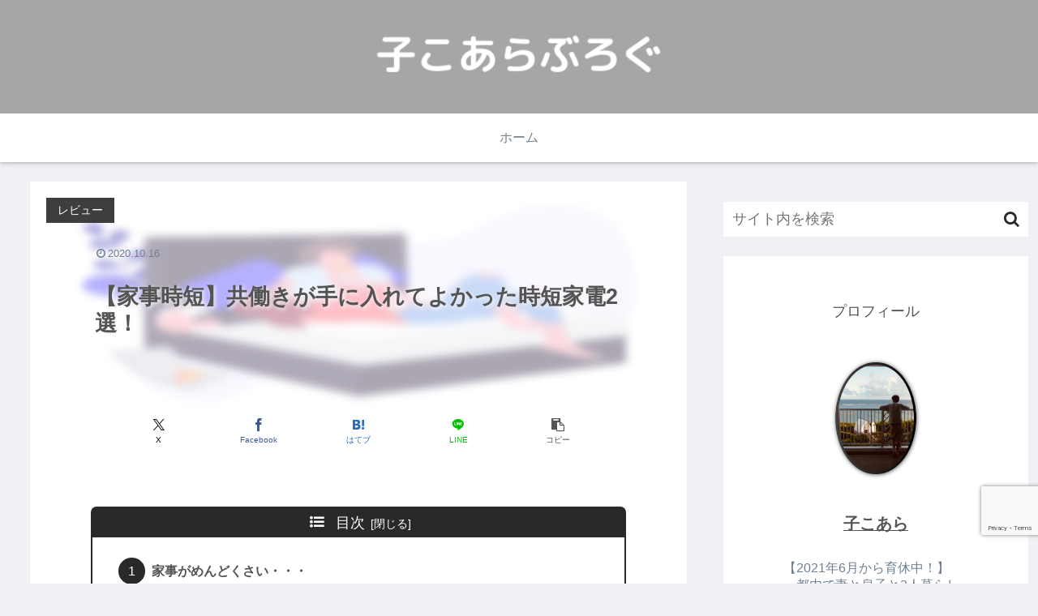

--- FILE ---
content_type: text/html; charset=utf-8
request_url: https://www.google.com/recaptcha/api2/anchor?ar=1&k=6LdmO9AZAAAAAFXEQddjJlBbp4utuubG0bDMqoLk&co=aHR0cHM6Ly9rby1rb2FyYS5jb206NDQz&hl=en&v=N67nZn4AqZkNcbeMu4prBgzg&size=invisible&anchor-ms=120000&execute-ms=30000&cb=bve350gru8h6
body_size: 48926
content:
<!DOCTYPE HTML><html dir="ltr" lang="en"><head><meta http-equiv="Content-Type" content="text/html; charset=UTF-8">
<meta http-equiv="X-UA-Compatible" content="IE=edge">
<title>reCAPTCHA</title>
<style type="text/css">
/* cyrillic-ext */
@font-face {
  font-family: 'Roboto';
  font-style: normal;
  font-weight: 400;
  font-stretch: 100%;
  src: url(//fonts.gstatic.com/s/roboto/v48/KFO7CnqEu92Fr1ME7kSn66aGLdTylUAMa3GUBHMdazTgWw.woff2) format('woff2');
  unicode-range: U+0460-052F, U+1C80-1C8A, U+20B4, U+2DE0-2DFF, U+A640-A69F, U+FE2E-FE2F;
}
/* cyrillic */
@font-face {
  font-family: 'Roboto';
  font-style: normal;
  font-weight: 400;
  font-stretch: 100%;
  src: url(//fonts.gstatic.com/s/roboto/v48/KFO7CnqEu92Fr1ME7kSn66aGLdTylUAMa3iUBHMdazTgWw.woff2) format('woff2');
  unicode-range: U+0301, U+0400-045F, U+0490-0491, U+04B0-04B1, U+2116;
}
/* greek-ext */
@font-face {
  font-family: 'Roboto';
  font-style: normal;
  font-weight: 400;
  font-stretch: 100%;
  src: url(//fonts.gstatic.com/s/roboto/v48/KFO7CnqEu92Fr1ME7kSn66aGLdTylUAMa3CUBHMdazTgWw.woff2) format('woff2');
  unicode-range: U+1F00-1FFF;
}
/* greek */
@font-face {
  font-family: 'Roboto';
  font-style: normal;
  font-weight: 400;
  font-stretch: 100%;
  src: url(//fonts.gstatic.com/s/roboto/v48/KFO7CnqEu92Fr1ME7kSn66aGLdTylUAMa3-UBHMdazTgWw.woff2) format('woff2');
  unicode-range: U+0370-0377, U+037A-037F, U+0384-038A, U+038C, U+038E-03A1, U+03A3-03FF;
}
/* math */
@font-face {
  font-family: 'Roboto';
  font-style: normal;
  font-weight: 400;
  font-stretch: 100%;
  src: url(//fonts.gstatic.com/s/roboto/v48/KFO7CnqEu92Fr1ME7kSn66aGLdTylUAMawCUBHMdazTgWw.woff2) format('woff2');
  unicode-range: U+0302-0303, U+0305, U+0307-0308, U+0310, U+0312, U+0315, U+031A, U+0326-0327, U+032C, U+032F-0330, U+0332-0333, U+0338, U+033A, U+0346, U+034D, U+0391-03A1, U+03A3-03A9, U+03B1-03C9, U+03D1, U+03D5-03D6, U+03F0-03F1, U+03F4-03F5, U+2016-2017, U+2034-2038, U+203C, U+2040, U+2043, U+2047, U+2050, U+2057, U+205F, U+2070-2071, U+2074-208E, U+2090-209C, U+20D0-20DC, U+20E1, U+20E5-20EF, U+2100-2112, U+2114-2115, U+2117-2121, U+2123-214F, U+2190, U+2192, U+2194-21AE, U+21B0-21E5, U+21F1-21F2, U+21F4-2211, U+2213-2214, U+2216-22FF, U+2308-230B, U+2310, U+2319, U+231C-2321, U+2336-237A, U+237C, U+2395, U+239B-23B7, U+23D0, U+23DC-23E1, U+2474-2475, U+25AF, U+25B3, U+25B7, U+25BD, U+25C1, U+25CA, U+25CC, U+25FB, U+266D-266F, U+27C0-27FF, U+2900-2AFF, U+2B0E-2B11, U+2B30-2B4C, U+2BFE, U+3030, U+FF5B, U+FF5D, U+1D400-1D7FF, U+1EE00-1EEFF;
}
/* symbols */
@font-face {
  font-family: 'Roboto';
  font-style: normal;
  font-weight: 400;
  font-stretch: 100%;
  src: url(//fonts.gstatic.com/s/roboto/v48/KFO7CnqEu92Fr1ME7kSn66aGLdTylUAMaxKUBHMdazTgWw.woff2) format('woff2');
  unicode-range: U+0001-000C, U+000E-001F, U+007F-009F, U+20DD-20E0, U+20E2-20E4, U+2150-218F, U+2190, U+2192, U+2194-2199, U+21AF, U+21E6-21F0, U+21F3, U+2218-2219, U+2299, U+22C4-22C6, U+2300-243F, U+2440-244A, U+2460-24FF, U+25A0-27BF, U+2800-28FF, U+2921-2922, U+2981, U+29BF, U+29EB, U+2B00-2BFF, U+4DC0-4DFF, U+FFF9-FFFB, U+10140-1018E, U+10190-1019C, U+101A0, U+101D0-101FD, U+102E0-102FB, U+10E60-10E7E, U+1D2C0-1D2D3, U+1D2E0-1D37F, U+1F000-1F0FF, U+1F100-1F1AD, U+1F1E6-1F1FF, U+1F30D-1F30F, U+1F315, U+1F31C, U+1F31E, U+1F320-1F32C, U+1F336, U+1F378, U+1F37D, U+1F382, U+1F393-1F39F, U+1F3A7-1F3A8, U+1F3AC-1F3AF, U+1F3C2, U+1F3C4-1F3C6, U+1F3CA-1F3CE, U+1F3D4-1F3E0, U+1F3ED, U+1F3F1-1F3F3, U+1F3F5-1F3F7, U+1F408, U+1F415, U+1F41F, U+1F426, U+1F43F, U+1F441-1F442, U+1F444, U+1F446-1F449, U+1F44C-1F44E, U+1F453, U+1F46A, U+1F47D, U+1F4A3, U+1F4B0, U+1F4B3, U+1F4B9, U+1F4BB, U+1F4BF, U+1F4C8-1F4CB, U+1F4D6, U+1F4DA, U+1F4DF, U+1F4E3-1F4E6, U+1F4EA-1F4ED, U+1F4F7, U+1F4F9-1F4FB, U+1F4FD-1F4FE, U+1F503, U+1F507-1F50B, U+1F50D, U+1F512-1F513, U+1F53E-1F54A, U+1F54F-1F5FA, U+1F610, U+1F650-1F67F, U+1F687, U+1F68D, U+1F691, U+1F694, U+1F698, U+1F6AD, U+1F6B2, U+1F6B9-1F6BA, U+1F6BC, U+1F6C6-1F6CF, U+1F6D3-1F6D7, U+1F6E0-1F6EA, U+1F6F0-1F6F3, U+1F6F7-1F6FC, U+1F700-1F7FF, U+1F800-1F80B, U+1F810-1F847, U+1F850-1F859, U+1F860-1F887, U+1F890-1F8AD, U+1F8B0-1F8BB, U+1F8C0-1F8C1, U+1F900-1F90B, U+1F93B, U+1F946, U+1F984, U+1F996, U+1F9E9, U+1FA00-1FA6F, U+1FA70-1FA7C, U+1FA80-1FA89, U+1FA8F-1FAC6, U+1FACE-1FADC, U+1FADF-1FAE9, U+1FAF0-1FAF8, U+1FB00-1FBFF;
}
/* vietnamese */
@font-face {
  font-family: 'Roboto';
  font-style: normal;
  font-weight: 400;
  font-stretch: 100%;
  src: url(//fonts.gstatic.com/s/roboto/v48/KFO7CnqEu92Fr1ME7kSn66aGLdTylUAMa3OUBHMdazTgWw.woff2) format('woff2');
  unicode-range: U+0102-0103, U+0110-0111, U+0128-0129, U+0168-0169, U+01A0-01A1, U+01AF-01B0, U+0300-0301, U+0303-0304, U+0308-0309, U+0323, U+0329, U+1EA0-1EF9, U+20AB;
}
/* latin-ext */
@font-face {
  font-family: 'Roboto';
  font-style: normal;
  font-weight: 400;
  font-stretch: 100%;
  src: url(//fonts.gstatic.com/s/roboto/v48/KFO7CnqEu92Fr1ME7kSn66aGLdTylUAMa3KUBHMdazTgWw.woff2) format('woff2');
  unicode-range: U+0100-02BA, U+02BD-02C5, U+02C7-02CC, U+02CE-02D7, U+02DD-02FF, U+0304, U+0308, U+0329, U+1D00-1DBF, U+1E00-1E9F, U+1EF2-1EFF, U+2020, U+20A0-20AB, U+20AD-20C0, U+2113, U+2C60-2C7F, U+A720-A7FF;
}
/* latin */
@font-face {
  font-family: 'Roboto';
  font-style: normal;
  font-weight: 400;
  font-stretch: 100%;
  src: url(//fonts.gstatic.com/s/roboto/v48/KFO7CnqEu92Fr1ME7kSn66aGLdTylUAMa3yUBHMdazQ.woff2) format('woff2');
  unicode-range: U+0000-00FF, U+0131, U+0152-0153, U+02BB-02BC, U+02C6, U+02DA, U+02DC, U+0304, U+0308, U+0329, U+2000-206F, U+20AC, U+2122, U+2191, U+2193, U+2212, U+2215, U+FEFF, U+FFFD;
}
/* cyrillic-ext */
@font-face {
  font-family: 'Roboto';
  font-style: normal;
  font-weight: 500;
  font-stretch: 100%;
  src: url(//fonts.gstatic.com/s/roboto/v48/KFO7CnqEu92Fr1ME7kSn66aGLdTylUAMa3GUBHMdazTgWw.woff2) format('woff2');
  unicode-range: U+0460-052F, U+1C80-1C8A, U+20B4, U+2DE0-2DFF, U+A640-A69F, U+FE2E-FE2F;
}
/* cyrillic */
@font-face {
  font-family: 'Roboto';
  font-style: normal;
  font-weight: 500;
  font-stretch: 100%;
  src: url(//fonts.gstatic.com/s/roboto/v48/KFO7CnqEu92Fr1ME7kSn66aGLdTylUAMa3iUBHMdazTgWw.woff2) format('woff2');
  unicode-range: U+0301, U+0400-045F, U+0490-0491, U+04B0-04B1, U+2116;
}
/* greek-ext */
@font-face {
  font-family: 'Roboto';
  font-style: normal;
  font-weight: 500;
  font-stretch: 100%;
  src: url(//fonts.gstatic.com/s/roboto/v48/KFO7CnqEu92Fr1ME7kSn66aGLdTylUAMa3CUBHMdazTgWw.woff2) format('woff2');
  unicode-range: U+1F00-1FFF;
}
/* greek */
@font-face {
  font-family: 'Roboto';
  font-style: normal;
  font-weight: 500;
  font-stretch: 100%;
  src: url(//fonts.gstatic.com/s/roboto/v48/KFO7CnqEu92Fr1ME7kSn66aGLdTylUAMa3-UBHMdazTgWw.woff2) format('woff2');
  unicode-range: U+0370-0377, U+037A-037F, U+0384-038A, U+038C, U+038E-03A1, U+03A3-03FF;
}
/* math */
@font-face {
  font-family: 'Roboto';
  font-style: normal;
  font-weight: 500;
  font-stretch: 100%;
  src: url(//fonts.gstatic.com/s/roboto/v48/KFO7CnqEu92Fr1ME7kSn66aGLdTylUAMawCUBHMdazTgWw.woff2) format('woff2');
  unicode-range: U+0302-0303, U+0305, U+0307-0308, U+0310, U+0312, U+0315, U+031A, U+0326-0327, U+032C, U+032F-0330, U+0332-0333, U+0338, U+033A, U+0346, U+034D, U+0391-03A1, U+03A3-03A9, U+03B1-03C9, U+03D1, U+03D5-03D6, U+03F0-03F1, U+03F4-03F5, U+2016-2017, U+2034-2038, U+203C, U+2040, U+2043, U+2047, U+2050, U+2057, U+205F, U+2070-2071, U+2074-208E, U+2090-209C, U+20D0-20DC, U+20E1, U+20E5-20EF, U+2100-2112, U+2114-2115, U+2117-2121, U+2123-214F, U+2190, U+2192, U+2194-21AE, U+21B0-21E5, U+21F1-21F2, U+21F4-2211, U+2213-2214, U+2216-22FF, U+2308-230B, U+2310, U+2319, U+231C-2321, U+2336-237A, U+237C, U+2395, U+239B-23B7, U+23D0, U+23DC-23E1, U+2474-2475, U+25AF, U+25B3, U+25B7, U+25BD, U+25C1, U+25CA, U+25CC, U+25FB, U+266D-266F, U+27C0-27FF, U+2900-2AFF, U+2B0E-2B11, U+2B30-2B4C, U+2BFE, U+3030, U+FF5B, U+FF5D, U+1D400-1D7FF, U+1EE00-1EEFF;
}
/* symbols */
@font-face {
  font-family: 'Roboto';
  font-style: normal;
  font-weight: 500;
  font-stretch: 100%;
  src: url(//fonts.gstatic.com/s/roboto/v48/KFO7CnqEu92Fr1ME7kSn66aGLdTylUAMaxKUBHMdazTgWw.woff2) format('woff2');
  unicode-range: U+0001-000C, U+000E-001F, U+007F-009F, U+20DD-20E0, U+20E2-20E4, U+2150-218F, U+2190, U+2192, U+2194-2199, U+21AF, U+21E6-21F0, U+21F3, U+2218-2219, U+2299, U+22C4-22C6, U+2300-243F, U+2440-244A, U+2460-24FF, U+25A0-27BF, U+2800-28FF, U+2921-2922, U+2981, U+29BF, U+29EB, U+2B00-2BFF, U+4DC0-4DFF, U+FFF9-FFFB, U+10140-1018E, U+10190-1019C, U+101A0, U+101D0-101FD, U+102E0-102FB, U+10E60-10E7E, U+1D2C0-1D2D3, U+1D2E0-1D37F, U+1F000-1F0FF, U+1F100-1F1AD, U+1F1E6-1F1FF, U+1F30D-1F30F, U+1F315, U+1F31C, U+1F31E, U+1F320-1F32C, U+1F336, U+1F378, U+1F37D, U+1F382, U+1F393-1F39F, U+1F3A7-1F3A8, U+1F3AC-1F3AF, U+1F3C2, U+1F3C4-1F3C6, U+1F3CA-1F3CE, U+1F3D4-1F3E0, U+1F3ED, U+1F3F1-1F3F3, U+1F3F5-1F3F7, U+1F408, U+1F415, U+1F41F, U+1F426, U+1F43F, U+1F441-1F442, U+1F444, U+1F446-1F449, U+1F44C-1F44E, U+1F453, U+1F46A, U+1F47D, U+1F4A3, U+1F4B0, U+1F4B3, U+1F4B9, U+1F4BB, U+1F4BF, U+1F4C8-1F4CB, U+1F4D6, U+1F4DA, U+1F4DF, U+1F4E3-1F4E6, U+1F4EA-1F4ED, U+1F4F7, U+1F4F9-1F4FB, U+1F4FD-1F4FE, U+1F503, U+1F507-1F50B, U+1F50D, U+1F512-1F513, U+1F53E-1F54A, U+1F54F-1F5FA, U+1F610, U+1F650-1F67F, U+1F687, U+1F68D, U+1F691, U+1F694, U+1F698, U+1F6AD, U+1F6B2, U+1F6B9-1F6BA, U+1F6BC, U+1F6C6-1F6CF, U+1F6D3-1F6D7, U+1F6E0-1F6EA, U+1F6F0-1F6F3, U+1F6F7-1F6FC, U+1F700-1F7FF, U+1F800-1F80B, U+1F810-1F847, U+1F850-1F859, U+1F860-1F887, U+1F890-1F8AD, U+1F8B0-1F8BB, U+1F8C0-1F8C1, U+1F900-1F90B, U+1F93B, U+1F946, U+1F984, U+1F996, U+1F9E9, U+1FA00-1FA6F, U+1FA70-1FA7C, U+1FA80-1FA89, U+1FA8F-1FAC6, U+1FACE-1FADC, U+1FADF-1FAE9, U+1FAF0-1FAF8, U+1FB00-1FBFF;
}
/* vietnamese */
@font-face {
  font-family: 'Roboto';
  font-style: normal;
  font-weight: 500;
  font-stretch: 100%;
  src: url(//fonts.gstatic.com/s/roboto/v48/KFO7CnqEu92Fr1ME7kSn66aGLdTylUAMa3OUBHMdazTgWw.woff2) format('woff2');
  unicode-range: U+0102-0103, U+0110-0111, U+0128-0129, U+0168-0169, U+01A0-01A1, U+01AF-01B0, U+0300-0301, U+0303-0304, U+0308-0309, U+0323, U+0329, U+1EA0-1EF9, U+20AB;
}
/* latin-ext */
@font-face {
  font-family: 'Roboto';
  font-style: normal;
  font-weight: 500;
  font-stretch: 100%;
  src: url(//fonts.gstatic.com/s/roboto/v48/KFO7CnqEu92Fr1ME7kSn66aGLdTylUAMa3KUBHMdazTgWw.woff2) format('woff2');
  unicode-range: U+0100-02BA, U+02BD-02C5, U+02C7-02CC, U+02CE-02D7, U+02DD-02FF, U+0304, U+0308, U+0329, U+1D00-1DBF, U+1E00-1E9F, U+1EF2-1EFF, U+2020, U+20A0-20AB, U+20AD-20C0, U+2113, U+2C60-2C7F, U+A720-A7FF;
}
/* latin */
@font-face {
  font-family: 'Roboto';
  font-style: normal;
  font-weight: 500;
  font-stretch: 100%;
  src: url(//fonts.gstatic.com/s/roboto/v48/KFO7CnqEu92Fr1ME7kSn66aGLdTylUAMa3yUBHMdazQ.woff2) format('woff2');
  unicode-range: U+0000-00FF, U+0131, U+0152-0153, U+02BB-02BC, U+02C6, U+02DA, U+02DC, U+0304, U+0308, U+0329, U+2000-206F, U+20AC, U+2122, U+2191, U+2193, U+2212, U+2215, U+FEFF, U+FFFD;
}
/* cyrillic-ext */
@font-face {
  font-family: 'Roboto';
  font-style: normal;
  font-weight: 900;
  font-stretch: 100%;
  src: url(//fonts.gstatic.com/s/roboto/v48/KFO7CnqEu92Fr1ME7kSn66aGLdTylUAMa3GUBHMdazTgWw.woff2) format('woff2');
  unicode-range: U+0460-052F, U+1C80-1C8A, U+20B4, U+2DE0-2DFF, U+A640-A69F, U+FE2E-FE2F;
}
/* cyrillic */
@font-face {
  font-family: 'Roboto';
  font-style: normal;
  font-weight: 900;
  font-stretch: 100%;
  src: url(//fonts.gstatic.com/s/roboto/v48/KFO7CnqEu92Fr1ME7kSn66aGLdTylUAMa3iUBHMdazTgWw.woff2) format('woff2');
  unicode-range: U+0301, U+0400-045F, U+0490-0491, U+04B0-04B1, U+2116;
}
/* greek-ext */
@font-face {
  font-family: 'Roboto';
  font-style: normal;
  font-weight: 900;
  font-stretch: 100%;
  src: url(//fonts.gstatic.com/s/roboto/v48/KFO7CnqEu92Fr1ME7kSn66aGLdTylUAMa3CUBHMdazTgWw.woff2) format('woff2');
  unicode-range: U+1F00-1FFF;
}
/* greek */
@font-face {
  font-family: 'Roboto';
  font-style: normal;
  font-weight: 900;
  font-stretch: 100%;
  src: url(//fonts.gstatic.com/s/roboto/v48/KFO7CnqEu92Fr1ME7kSn66aGLdTylUAMa3-UBHMdazTgWw.woff2) format('woff2');
  unicode-range: U+0370-0377, U+037A-037F, U+0384-038A, U+038C, U+038E-03A1, U+03A3-03FF;
}
/* math */
@font-face {
  font-family: 'Roboto';
  font-style: normal;
  font-weight: 900;
  font-stretch: 100%;
  src: url(//fonts.gstatic.com/s/roboto/v48/KFO7CnqEu92Fr1ME7kSn66aGLdTylUAMawCUBHMdazTgWw.woff2) format('woff2');
  unicode-range: U+0302-0303, U+0305, U+0307-0308, U+0310, U+0312, U+0315, U+031A, U+0326-0327, U+032C, U+032F-0330, U+0332-0333, U+0338, U+033A, U+0346, U+034D, U+0391-03A1, U+03A3-03A9, U+03B1-03C9, U+03D1, U+03D5-03D6, U+03F0-03F1, U+03F4-03F5, U+2016-2017, U+2034-2038, U+203C, U+2040, U+2043, U+2047, U+2050, U+2057, U+205F, U+2070-2071, U+2074-208E, U+2090-209C, U+20D0-20DC, U+20E1, U+20E5-20EF, U+2100-2112, U+2114-2115, U+2117-2121, U+2123-214F, U+2190, U+2192, U+2194-21AE, U+21B0-21E5, U+21F1-21F2, U+21F4-2211, U+2213-2214, U+2216-22FF, U+2308-230B, U+2310, U+2319, U+231C-2321, U+2336-237A, U+237C, U+2395, U+239B-23B7, U+23D0, U+23DC-23E1, U+2474-2475, U+25AF, U+25B3, U+25B7, U+25BD, U+25C1, U+25CA, U+25CC, U+25FB, U+266D-266F, U+27C0-27FF, U+2900-2AFF, U+2B0E-2B11, U+2B30-2B4C, U+2BFE, U+3030, U+FF5B, U+FF5D, U+1D400-1D7FF, U+1EE00-1EEFF;
}
/* symbols */
@font-face {
  font-family: 'Roboto';
  font-style: normal;
  font-weight: 900;
  font-stretch: 100%;
  src: url(//fonts.gstatic.com/s/roboto/v48/KFO7CnqEu92Fr1ME7kSn66aGLdTylUAMaxKUBHMdazTgWw.woff2) format('woff2');
  unicode-range: U+0001-000C, U+000E-001F, U+007F-009F, U+20DD-20E0, U+20E2-20E4, U+2150-218F, U+2190, U+2192, U+2194-2199, U+21AF, U+21E6-21F0, U+21F3, U+2218-2219, U+2299, U+22C4-22C6, U+2300-243F, U+2440-244A, U+2460-24FF, U+25A0-27BF, U+2800-28FF, U+2921-2922, U+2981, U+29BF, U+29EB, U+2B00-2BFF, U+4DC0-4DFF, U+FFF9-FFFB, U+10140-1018E, U+10190-1019C, U+101A0, U+101D0-101FD, U+102E0-102FB, U+10E60-10E7E, U+1D2C0-1D2D3, U+1D2E0-1D37F, U+1F000-1F0FF, U+1F100-1F1AD, U+1F1E6-1F1FF, U+1F30D-1F30F, U+1F315, U+1F31C, U+1F31E, U+1F320-1F32C, U+1F336, U+1F378, U+1F37D, U+1F382, U+1F393-1F39F, U+1F3A7-1F3A8, U+1F3AC-1F3AF, U+1F3C2, U+1F3C4-1F3C6, U+1F3CA-1F3CE, U+1F3D4-1F3E0, U+1F3ED, U+1F3F1-1F3F3, U+1F3F5-1F3F7, U+1F408, U+1F415, U+1F41F, U+1F426, U+1F43F, U+1F441-1F442, U+1F444, U+1F446-1F449, U+1F44C-1F44E, U+1F453, U+1F46A, U+1F47D, U+1F4A3, U+1F4B0, U+1F4B3, U+1F4B9, U+1F4BB, U+1F4BF, U+1F4C8-1F4CB, U+1F4D6, U+1F4DA, U+1F4DF, U+1F4E3-1F4E6, U+1F4EA-1F4ED, U+1F4F7, U+1F4F9-1F4FB, U+1F4FD-1F4FE, U+1F503, U+1F507-1F50B, U+1F50D, U+1F512-1F513, U+1F53E-1F54A, U+1F54F-1F5FA, U+1F610, U+1F650-1F67F, U+1F687, U+1F68D, U+1F691, U+1F694, U+1F698, U+1F6AD, U+1F6B2, U+1F6B9-1F6BA, U+1F6BC, U+1F6C6-1F6CF, U+1F6D3-1F6D7, U+1F6E0-1F6EA, U+1F6F0-1F6F3, U+1F6F7-1F6FC, U+1F700-1F7FF, U+1F800-1F80B, U+1F810-1F847, U+1F850-1F859, U+1F860-1F887, U+1F890-1F8AD, U+1F8B0-1F8BB, U+1F8C0-1F8C1, U+1F900-1F90B, U+1F93B, U+1F946, U+1F984, U+1F996, U+1F9E9, U+1FA00-1FA6F, U+1FA70-1FA7C, U+1FA80-1FA89, U+1FA8F-1FAC6, U+1FACE-1FADC, U+1FADF-1FAE9, U+1FAF0-1FAF8, U+1FB00-1FBFF;
}
/* vietnamese */
@font-face {
  font-family: 'Roboto';
  font-style: normal;
  font-weight: 900;
  font-stretch: 100%;
  src: url(//fonts.gstatic.com/s/roboto/v48/KFO7CnqEu92Fr1ME7kSn66aGLdTylUAMa3OUBHMdazTgWw.woff2) format('woff2');
  unicode-range: U+0102-0103, U+0110-0111, U+0128-0129, U+0168-0169, U+01A0-01A1, U+01AF-01B0, U+0300-0301, U+0303-0304, U+0308-0309, U+0323, U+0329, U+1EA0-1EF9, U+20AB;
}
/* latin-ext */
@font-face {
  font-family: 'Roboto';
  font-style: normal;
  font-weight: 900;
  font-stretch: 100%;
  src: url(//fonts.gstatic.com/s/roboto/v48/KFO7CnqEu92Fr1ME7kSn66aGLdTylUAMa3KUBHMdazTgWw.woff2) format('woff2');
  unicode-range: U+0100-02BA, U+02BD-02C5, U+02C7-02CC, U+02CE-02D7, U+02DD-02FF, U+0304, U+0308, U+0329, U+1D00-1DBF, U+1E00-1E9F, U+1EF2-1EFF, U+2020, U+20A0-20AB, U+20AD-20C0, U+2113, U+2C60-2C7F, U+A720-A7FF;
}
/* latin */
@font-face {
  font-family: 'Roboto';
  font-style: normal;
  font-weight: 900;
  font-stretch: 100%;
  src: url(//fonts.gstatic.com/s/roboto/v48/KFO7CnqEu92Fr1ME7kSn66aGLdTylUAMa3yUBHMdazQ.woff2) format('woff2');
  unicode-range: U+0000-00FF, U+0131, U+0152-0153, U+02BB-02BC, U+02C6, U+02DA, U+02DC, U+0304, U+0308, U+0329, U+2000-206F, U+20AC, U+2122, U+2191, U+2193, U+2212, U+2215, U+FEFF, U+FFFD;
}

</style>
<link rel="stylesheet" type="text/css" href="https://www.gstatic.com/recaptcha/releases/N67nZn4AqZkNcbeMu4prBgzg/styles__ltr.css">
<script nonce="8aXRQhdsx3lyDpJZzPCpbA" type="text/javascript">window['__recaptcha_api'] = 'https://www.google.com/recaptcha/api2/';</script>
<script type="text/javascript" src="https://www.gstatic.com/recaptcha/releases/N67nZn4AqZkNcbeMu4prBgzg/recaptcha__en.js" nonce="8aXRQhdsx3lyDpJZzPCpbA">
      
    </script></head>
<body><div id="rc-anchor-alert" class="rc-anchor-alert"></div>
<input type="hidden" id="recaptcha-token" value="[base64]">
<script type="text/javascript" nonce="8aXRQhdsx3lyDpJZzPCpbA">
      recaptcha.anchor.Main.init("[\x22ainput\x22,[\x22bgdata\x22,\x22\x22,\[base64]/[base64]/[base64]/[base64]/[base64]/UltsKytdPUU6KEU8MjA0OD9SW2wrK109RT4+NnwxOTI6KChFJjY0NTEyKT09NTUyOTYmJk0rMTxjLmxlbmd0aCYmKGMuY2hhckNvZGVBdChNKzEpJjY0NTEyKT09NTYzMjA/[base64]/[base64]/[base64]/[base64]/[base64]/[base64]/[base64]\x22,\[base64]\\u003d\x22,\[base64]/[base64]/DkMOSUcO3w6HDqwnChcOZwociCsOAPirCgsOWGnhwLMO8w7rCiTnDucOEFGMYwofDqlPCn8OIwqzDlMOlYQbDr8KXwqDCrH3CqkIMw67Di8K3wqoEw5MKwrzCqMKzwqbDvX3DmsKNwonDtmJlwrhew4U1w4nDkcKBXsKRw6w6PMOcWsKOTB/[base64]/Dg8KPJybDpFh2Wz09dMO2w7htwozDmHDDtMKGBcO1YMOnZnxhwohlXTxmVlVLwpMIw7zDjsKuLsK+wpbDgHDCiMOCJMO1w79Hw4E5w542fGJaeAvDjydycsKVwrFMZhDDoMOzcmNWw61xfsOyDMOkYz06w6MwLMOCw4bCq8K2aR/CsMOBFHwfw7U0UwV0QsKuwpzCqFRzCcOCw6jCvMK/wrXDpgXCh8Ofw4HDhMOffcOywpXDiMO9KsKOworDhcOjw5A4R8Oxwrwzw5TCkDx+wqAcw4sowrQhSDXCmSNbw4oQcMOPYsOrY8KFw6N0DcKMe8Krw5rCg8O9VcKdw6XCvBApfgPCkmnDiz/CocOCwrR8woIFwqAJEsKxwoFiw78cOGTCs8OSwoXCuMOuwr3DncOtwrrDh1fCqsKDw6dUw4AQw7bDumLCowfCvngFQcOEw5t3w4LDvz7DmEbCgxc6LW3Dvn3Cs1wPw7ldcGjCjcOfwqrDn8O+wr1CLMODEsOAPcODbcKWwqMDw7RjJcOuw4Iowq/[base64]/CmcKGF0QeXcOpw4nCrMKhV8OpQhDDrGYWRcK7w4fCvhJmw79ww6REQ2DDpcOgdivDulBQf8O5w5MDbHzCr3LDicO9w6/DviXChsKawpVjworDviRXXUoZM35/[base64]/DrzAQLhfClgJLBWXDp8Oxw5opwrXDsMK/wpPCnRM6wrNOaF/[base64]/wqoWZl/[base64]/CvsO/wpTDrXFtL8OHT8KKw6DDlhXDhcOfwrjCqsKhasKKw6bCksOuw6fDmgYoNcKPScOKKyo0RMObbCrDtzzDo8K5UMK8bMKIwprCq8KKIyzCucKfwr7CuS5sw4vCn3YTX8OYbABPwr/DoSPDh8KAw4PCp8Oqw7IuAMOVwp3CiMKMLcOKwooUwqbDosK7wq7Ck8KNEDMGwpJFWk/DjW/Cm03CihPDlE7DmcOPaDYnw4DDqGzDklQDeS3CusOCLcOPworCnMKaY8O1w53Dq8OVw5ZlT2ETYnEYfSohw5/[base64]/[base64]/[base64]/CoUNTJcOGwq8hbsO1w7bCpsO6LsOBXk/CrsKMeCrCoMK/HMOcw6TCkU7CjMO9woPDkwDChVPClgrDuCQawokGw4AmZcOuwrYvdg5iwq/DpjfDssOVScKbMl3Dv8Kpw5rCqEckw7oie8OKwqsxw49rLcKMdMOmwpd3AjwbJsOzw7JpbMOFw7bCisOfAsK9PMOSwrfCp2gmFRUNw4g1UQXDgn3ConwJwrPDv0NSRcOdw5jDiMKtwpJmw5DClE9HGcKMUMKZw71Nw7PDusKBwoXCs8Knw7nCssK/czbCuQF7UsK4FUlJYMOROsKQwqHDisOwSDjCjHPDgSTCtRRHwqdiw702esOAwpbDl0AGY0Q/[base64]/[base64]/[base64]/[base64]/DlHI9WhvCgU3Di1xETcOWwosgwpVRwqg8wolSw7U/[base64]/w6LDvWcdJETCj8KWbcO8w5d1w6nDrg3CnFE9w55Sw4HCtXnDrC1PKcOMH3LDl8K+IRPDnSAWO8KZwrHCkcK8GcKGOmokw45OOMKCw6rDhMKgwrzCpcKNQhIfwrzCgzVSWsKMw5DCtCwdMg/DqsK/[base64]/CjBzDvgHChjV8wqHCiDHCtEQ2w7wQw6nDukLCk8KobMKLwovDuMOCw5c/[base64]/wplOB3PCj8KIw47CicOxwqfCmFbCtsOXw73CvRLDrcK5w67CuMKlwrNwCjYTK8OEw6AewpJ8DcONBDUFA8KpH3PDksKyMMK/w7XCnDzCoAhbXUNTwoPDigsBSAnCj8K+HnjDssKcw5YpHlHCiGTDisOow6lBw4fDlMOvPAzDo8OuwqRRa8OWw6vDrsKpGFwVbE/DsDckwpVIPcKWCsOswqwMwooAw4TCjMONCcKVw5pMwovDl8O9wog6w4nCuynDusOTJUVqwovCq1cgLsKmZsOLworCtcOgw7zDhlTCvcKCenM/w4rDnHLCpGLCq23DtcKmwpIgwovCgMOhwrhWfz5wBMOzSFoIwo3DtQh2aChgdcOkVcOewr/[base64]/DmMOAD1nDo8KSIzRXP8KVHhBkwrfDscKKTT5Rw7tHQD8xw6UbLTfDscK8wpUnPcO6w7jCjsOjDhPCl8K4w67Drx7DhMO6w5Nnwo89P2rDjcK6fMOecxfDssKZK3vCvMOFwrZPahktw7sOL2xrXsOowoNQwpvDt8Oqw6dtXx/CvnwMwqAMw4wVw7U8wr0Mw7PCksKrw64cR8ORJiDDgcOqwrl+wqnCnXTDmsOewqQvJUoRw4vDpcKDwoBNEgwNw6zCn0/Do8OqeMK8wrnCq2dqw5N4w6UmwqXCvsKaw5NfOFjDtm/DthHCpcOTdsODwoBNw6vDg8OseTXCr1rDmXbClFLCpMOXQ8OvcsK3WF/[base64]/DlMKCMAxGYEBkDkJzPFzDlMOGVWw0w6xBwqwuExlhwoLCosOKTQ5UfMKDIWp9emspYcOnPMO4McKJIsKZwroBwpsQwp5OwrwHw4ERPxJiClp/wrkXTA/DuMKJw4s4woTCpmjDiDjDnsOOw7XCqR7CqcONbsKxw5svwoTCuHwfBBIjEcKoNSYlM8OYQsKRYQTCoz3DoMKzNjJpwo0ew590wpTDqsKRXFUvZcKxwrbCkBrDuHrCjsKJwr7DhhdJc3U0w6R/w5XCmkTDn1HCnAlzwrDCq2bDnnrCqSnDrcOEw7cFw7IDC3DDvsO0wpQFw4t8NcOyw7/CusOOw63Ch3V/w53CvMO9OMO2w7PCjMOBw65uwo3CgMK2wqJHw7XCrsO5w6VQw6HCt28VwrnClMKNw5law5ASwqUkMMK0cBzDiC3DtMKlwr5Ew5DDi8OPC0vCpsKKwp/CqmFeacKsw5p7wpfCuMKGesOsOy/CtHHCpC7DujwWF8K1JhLClMKxw5Jewpw7M8KGwpDCmWrDgsObIhzDrGM9DsK/[base64]/[base64]/[base64]/Ds8KXwqVHw4rCt8OtY8OpwrdpwqlBwqHDgUzDpcOROlTDkcOPw6rDtcOCRMOsw4FCwqgmTUg4dz9PAm/DpWhlwoEKw7nDgMK6w6PCtMO/IcOAwpQQTMKKAMK4w5/[base64]/fcOpUMO1dsK3w4/CnMOvBcOKwpNcw59HIcONw5JDwrMlcldww6ZSw4rDi8OdwopYwp/Ci8Olw7RYw4LDiUbDlsKVwrjDsHsbRsKow7nDrXB7w5g5WMO3w7tILMOwFHtdwqlFOcOvT0sPw5wuwrt1wrUBRQRzKhbDn8O/VC/CizMIwrrDuMKtw7HCqEjCtjfDmsKcw60pwp7DmjRnKsOZw50Yw5bCmz7DmDnDmMOMw6/DmhPCusKjw4DDpTDDmMK6wrfDlMKsw6DDhmcCA8OxwoBUwqbCocKGCzLCtMKXV3DDtl/DnRxxwo3DkhrCtlLDn8KRNmHCsMKcw5NMUMKJGSAaEyrDgHoYwqMMCjjDj2DDl8Otw78HwrxAw7NBNsOGwqhFPsKgw7QKLjpdw5jDqMO6AsOncjw1wqFHQcKPwqxrYjNyw5XDrsOEw7QJTF/[base64]/CosKtw7sHw5Ytw6fCh8K8w5FwSx4uZMKjwrMBLsO1woA0wp9rwolrDcKaR3fCosOVJ8K7dMO/OADChcKcwoXCjsOqa3pjw5rDmQ8jXwHCqHHDjCoFw6TDkxLClxQMcnjCtm1+woLDoMOww7bDhA8yw7/Dm8ONw5DCtAwNGcKgwqUPwrlrK8OnDxXCssORO8KtVQHCmsKGw4VVwoMdfsKcwq3CoAJyw7PDhMOjFQ7CpDIGw49tw4vDsMOqw5s3wqbCl2ENw60Ww6w/Tl7Co8ONCsOqOsOeE8KvbsKrBkF7diZyXnXCuMOMw43CsGF6wr99wpfDlsOvdMO7wqvCqSU5wpFgVlXDqwjDqiQJw5UKLA7DrQMywpFhw6Z0KcKuZFh0wrY3asOYD1k7w5haw63DlGoww711w559w6/Dux9qFjgzM8OyRMKuNcOoY04NRsO/woHCucOgw5MfHcKmbsKbw6fCr8OhDMOHwojDl3tzXMKecW1rVMKlwqgpfXbDm8O3wrlWaDNXwpEKMsOvwpRqOMOHwr/[base64]/CplcVIsOjaULCsVvCvMKSwpvDicKyX1MXwqLDmsKZwoQsw4A9w4HDqwvDp8O4w4p9w4Naw6F1w4YqP8KoHEnDucO8wo7DtsOtEsK4w5TCuUc3dMOAU3/[base64]/CtE3CuMOJMwLCuW7Do8Kzwp4WaGprGTzCkcOLGsKnT8K4eMO4w7o4w6bDtcO+KsKNwoVKK8KKP2DDhGFkwqjCmMO3w7wgw7DCi8Kdwr8JW8KBZMKRF8KyUMOvGDXDlQJew7VFwqXDiiZewrfCqMK+w7rDtgwqf8O2w4ETcUY2w45vw4h+HsKqRMKgw6zDtjoXQcK/Cm7CkScWw65vUnbCvMKNw6wnwrbDp8K6BUIPwrdUawVZwppwGsOCwrJHesOKwovCgV9Kw4bDoMOxw68uIhJ8OsOEdytOwrdVGcKvw7/ChsKRw6E0wqjDvmNzwp1TwppXMAcHPsOSD0/[base64]/DvSQCFhtqG8Kqwo85Q8OHw6tcw4FbP8K3w4zDgMOpwo1ow4fCgzISOz/DsMK7w5sES8KwwqfDu8KAw6vClUttwqReaBN9TFgEw6xkwrdSwokFBsKnD8K4w5/[base64]/DrnkGwqINejPCicKNw4PChsKOwqtkWxXCvcKUw43DlWFUYMKuw53Cuhp4w6QrDGwvw50/CGvCmWY/w41RJ3hcw57CvgEFw6tnKcKLKALDp3/DgsOgw6/CisKpTcKfwq1kwrHCkcKdwpNCC8Otw6PCjcKxOcOtYifDj8KVGEXDtBV6LcKOw4TCq8OSesOScMK6w4vDnmTDnzzCszrCtADChcORPTUOw4NRw6/Dp8K0OnDDpHnCsiUyw4fClcKQL8OEwqsaw79lwqHClcOOX8K/I2rCqcK3w5/DsTrCoVXDl8KiwoluGsKddl0FesKRO8KdPcKWNBUmPsKJwrYSPkDDl8KJf8Osw74VwpEtNGxxwpkYwqfCkcKULMKpwppPwqzDpcKvw5bCjk5/CcOzwovDp2fCmsOcw6cqwq1LwrjCq8KJw5rCvz5Dw5RBwohNw53CsR3Dm159R3h+FMKJwr4CSsOaw7fDtE3CtMOEw75rQMOiTVHCusO1GTwYEzEGwqonwr5hKR/DgcOsIxDDhMObPwUuwosyVsOVw6TCo3vDmk3Dh3bDncKUwp/DvsO+QsK9ZlvDnU4Sw5thYsORw4kRw4pQA8OePUHDqMKdW8OawqDDjsK8AFpHDcKvwrHDrEZawrLCpF/Cr8OJOsOvNAzDiyTDoATCjMOaLDjDig8pwpJbLkZIB8O1w6BCKcKiw7nCmEvCq2vDr8KFwqDDoB1fw77DjTtJHMOxwrLDpjPCoD9fw6TClHkPw7jCncKYPMODMcKYw6vDlgNiKC/Cu3N5wqA0Wi3CtU0LwqXCpMO/QE8Cw51cwpp6w7gfw546c8KNYMORw7Bywr83aVDDskVwPcOPwqLCnzBywqRvwqnDlsODXsKjTsOlWWBTwrZnwoXCocOrI8KAe0AoPcOeKmLCvk/DnEnDk8KDMMO3w7gpBsO2w5/DsUgDwpDCjcO7csK4wp/CuxDDqn9Zwrsvw60Fwrtdwps1w5NJVsKTZsKNwqbDocOKBsKNHTzDoCM1RMOLwo3Dt8O4w7JOccOGN8OuwoPDisO6KE51wrDCo1fDpcO5CMO2wozCuzbClyt5TcK7CS5/NsOAw7Jjw51Hwq7CicOMbSNpw5DDmyHDqsKiLSJsw5TCoSTCsMO4wrrDuXLCiBYhInPDnSYUIMKww6XCoyzDrMKgPHfCq1lrAkhScMKIWCfCkMO6wpE5woI2wrtaBMO1w6bCtMKqwq/CqWfCqGViEcO+EMOlK1PCs8OjaxohRMOJfVJqFyDDpsKOwqjDo2fCjcOWw7AvwoMTw6Ebw5UjQkjDmcOvAcK/D8KkOcKuWcO4wrsLw6RnXHkudEoLw7rDjGDDjXsDwqTCncO1SglXIATDn8KmHgNYNMKhCBXCmMKGISgmwpRQw6LCtMOqTGPChRPDk8K+wqTCn8KvFyTCh0/CtFrCiMKmO1/DlUUiIRTCrjESw4zCucOsXAvDljsFw4fCk8Ksw6nClMKnRHNRQCU9K8K4w6xSF8O3BWRZw7APwpnCi3bDvMO6w7YiY0pcwp11wpMYw6nDgVLDqMKnwrw/wrNww7XDl3dWJVnDnzvDpnImIjEkQsKIwo1oS8OkwrvCrMK1MMOewpzCj8KkD0kILynDtcKuw6cXP0XDtB40Mn5cGMOWKXzCqcKtw7oyaRVlVS3DjsKtCMKGNsKrwrzCgsOwAnvDl3LDlkQgw4XDssOwRWbCsRgOSGTDvRRyw7IsTMK6HT3Du0LDusKAYjk/PXrDiR4wwo1CYlEww41DwrUTRXPDicOVwpnClnAsS8KIZ8K1VcOkWkEPDMKmPsKUwrYDw47CtSYUOAzCkRs2M8OQMn1lfwUmHFtfBRXCinTDi2nCiB4swpAxw4RVbcKrCF4TK8Kqw7jClsKNw7TCsn4pw5kYQcOtesOBQFjCg1dFw7p1EG/DuizCh8OrwrjCpHxvUx7DmCprUsO4wpx5MxNIVmVOZkVrIHXCo1bCpsKpFBHClg3DjTjCohrDtDfDuj7DpRbDscOrBsK1SVHDuMOqW0UTMjFwWj/CtU0xbQ11Y8K4w6rCvMOHIsKeP8OXKMKSIBU/U3A/w6TCscOpGGxow5zDm3nCn8Onw4HDmBzCpU4xwo5awrgLCcK3wr7Dv1E0woTDsk/CsMKgNsOEw5ohPsK3dTRBLMKkwqBEwpfDmB3DtsOPw5zCi8K7wpkew4vCtEvDscO+GcKow47Cq8OwwrfCq3HCjBl6b2nCljMkw4pNw6TCux/Du8KTw7TCsxEvNMKLw5TDpMKmLsO0wqcFw7vDlcONw7zDoMKGwqvDlsOiHh4paWYZw61BdcO7IsKyYQx0chR+w7/DkcO2wpdlwpDDmxEUw4o1w7rCnjbCiA9qw5HDhg3DncKDVDVschrCpMK7bcO4wrdkLMKlwrPCtCjCl8KtMsOQHTHDqVMKwo/CmQDCkz5zYMKewrXDkx/CucOpLMKXdHcrAcOow6YwOS3Cgi/CgnRpZsOTH8O8wovDjj7Dt8OdYB7DsDTCoBI6dcKrw5XCmRrCrRXCk3LDt2PDkWzCkzBuJmTDncO6MMONw5rDhcK9URBAwpvDnMOkw7NsdRcJEMKPwqBiD8ORwqpow7zCjsO5BF4rwpnCpGMuw4PDmENtwpQQw59/a3XCt8Otw4PCscKtcWvCvVfCkcKdOMOUwqJ6XnPDrXrDplQrbcOmw6VaRMKFcSrCuEbDvScLwql/CQDCl8K2w7YZw7jDg0fCjDpUOyghEcODezQdw5FkL8O7w5pEwptzcE9wwp8sw7zCmsO1I8OawrfDpSvDkBgRbgTCsMKoAG4aw4zCiT3DkcKHwpJeEhLDsMONPG/Cn8O1GyQDU8OqQsOGw6sVXGzCsMKkw5LCoSbCs8OXc8KHcsO/SMOwYQswKsKSwrbDk300wp80CkvDvzbCqjDCusOaVBYAw6HDocOHwrrCnsOqw6Yhwpw3wpoaw6pZw70Dw4PDqMOWw5xCwot/dXjClMKww6Euwqxcw4tZPsOzSsOlw6fCl8OWw7Y2M1/CtsOzw5HCgiPDlMKHw4DCjcOHwp9+SMOPSsKxUMO4W8KdwqMVbMO0Vwdbwp7Dpkkzw5tqw4XDiADDosOWW8OYOh3DtsKNw7DClRZFwpw2aQV+w5xFAcKyI8Kdw5dgIV14wqFoZBnCnRc/MsKCdE02XsKUw5/CtSlkZcK5C8KJEcOsLCbCtGbDv8OJw5/CosKowqjCoMOdTcKEw70IUsKhwqgowrrCiTpLwoFpw6/ClDfDiiMIRsONV8OBXTkwwoYMRcObC8K8b1lGCHPCvjDDpkDDgDTDg8OzNsOewp/DnFB0wok8H8KTEwbDvMO9w4pNOGZrw5QIw517YMOywpANJmnDsRgHwoVzwoQLUW0Vw5rDi8OAcyvCrDvCjsOUY8KzN8K0IQRHIcK5w4DCkcKZwpMsa8KDw7FDLhYHVAnDvsKnwotnwoEbM8K6w6o0BWV3JgvDhRpxw4rCsMK9w4TCmUVQw6EyTE/[base64]/Cl8K5wqtsCcKFw44PK8KMwpVfAMK/wpvCg8KUWsOCAsKGw4/Ci2TDocK9w7p0VMKVHsOsTMOCw5TDvsObB8OpMBDDqGN/[base64]/Cl8OYCsKFBBXDp8OdSMOrScKjTVjCoDTCrMOnV3ApfMOyM8KewrDDk0DDvXc+wpzDocOxRsOVw4vCqVjDkcOww4XDr8K/[base64]/Cl2jDg2fDnXTChC7Dt8K7Yj4Pwo/Djl9BwrvCs8OoFR3DqcOiWsKUwrRLasKxwrNLEFrDjEzDiDjDqEhGwq9dw6U8ecKNw5sUwox9cRVVw6vCl2rDikcHwr9sPifDhsKXaHVawoAGDsKJEcOkwq/CqsKIeQc/[base64]/FsOpw6RAwrwGMAHDg2crw6ZQCF/DgsOHwrFuV8KDw5kxYkNXwrxVwoI6UsOqRhbDg1wxesOVVSwqN8O9w61JwobDoMO2BHPDvgbDgAHCpsORPR7CjMOBw6bDsF3Cn8OswoTCrgZXw4LCtsOJMR9SwrMzw79fJhDDu350P8Obwr5CwrrDlS5GwqVweMOJdMKLwrnCosKewqLCnC8RwqwVwo/Cn8OywpHDq0vCgMOgEsKrw7/CqSB0DXUQKBfCh8KLwo9Bw5B6woxmNMKLesO1wpHColvDiCMTw699LU3Dn8KUwrVyfmZNA8KMw4gmPcOdE21Bw7hBwrB7On7DmcOtw7nDqsOvFQUHw43Dh8K9w4/DqlPDozfDhE/CrsKQwpMFw5xnwrLDgRrDnQElwqJ0cADCicOoGCTDpMKDCjHCicObeMKuXzPDmsKOw7fDnnViAcKnw5PCh1pqw7xTwr7Ckyo/w5trQAZ3dsOFwqJTw4Ufw4E1FgdOw68swoIfYU4JAMOFw4fDm2Z9w6dBdhURMGrDo8KtwrBfZcOECsO6L8OFPMK/wq7Cli0iw5vCh8KbGMK2w4NpNsOTfxl6DmhUwo5ywqdWHMOKJ37DlwgTDMOLwpfDjcOJw4gvAAnDu8OXEBFzJcO7w6fCqMO5wpnDosOWwr3CosOvwqDCkA1PNMKKw4o9dxpWw5LDkl/DvcKHw6rDv8OmUcOnwqLCrsKdwq3CuChfwq4HXMOQwq95woxCw67Dj8O8GGnCqUnDmQh6wp8FM8KVwpHDhMKcIMOrw5/CvsKBw69DMgzDjMKawr/CpcOXR3HDvl9+woDDq3A6w6vDlVnCgHVhb0R7VsO6PnlEB1TDu3DDrMOzwqLCk8OLKVXCvmfChT4ceyvCisOsw5daw6xewr5xwot1bQHChXbDicO+SsOtOMK/RR4/wr/CjnkKw6XChEjCvcOrY8ONTyPCgMO1wp7DnsOVw5QlwovCrsOQwr/DslxKwrJSJ1zCkMKkw6DDqsK2TSU+KS8swr8ZYMKuwr0fKsOfwojCssOlwrjDqsOww51vw6jCpcOmw55ow6gDwobCj1NRbcKxPm12w7jCvcO7wqhvwplowr7DiWMFHMKuS8OaHRx5UGp6PEMJUxPDskPDvA/DvMKnwrczwr3DmcO+W04sczxbwoRzO8OAwqLDqsO4wptofcKMw5NwecOQwo4lUcOkGHbChcO2aATCpcObcG9gEsKBw5xNdgtPA2PCjcOIWVMWChTChEEaw7bChy9PwofCqx3DhyZww6PCpsKqfF/Cu8OSdMKYw4REacOGwpdcw4kFwrfDmMOfwoYCOwnDgMOiB3VfwqfDrApkF8OmPCHDn2UTfmTDkcKjdgPCgsKcw4tVwrzDvcKZKsOIJTvDsMKRf1BjFwAHAMOHYV8nw5YjHsOww7/DlF1yPzHCtRvCuUkTRcK0w7oPe3FKaSXCpsKnw7o9KsKqJMOhZBhow4dowqvDiA7CoMKpwpnDu8KEw4PCgRwOwrTCkG8sw57Dp8K1ZMKawo/CnMKdeVXCs8KDVMKXD8KNw4tMGsOtdUvDrMKpFnjDo8O4wqvDvsO6LcKnw7DDpxrCn8KBdMKswqEhLSjDncOoEMOMwrA/[base64]/ChsOhS34Nw7TCsDoTwojCgMK+PlkyTcOaUGDCpMKDwovDt1xqNsK0VEvDosK8aDd4Q8O7VEhMw67Cgm4Ow51eF3PDjMK8wq/DvMOGw67DhMOjfMOnwpXCtsKSbsOTw5TDhcK7wpbDlXAXP8Oiwq7DscOQw6YkVRg4acOMw5PDmkdTw5ROw5bDjmdBw7rDg2TCkMKFw4PDscOOw4HCj8KDe8KQBsKlZsKZw5hAwrl3wqhWw4DClMORw6cWZsK0YXPCvALCsEvDtsOZwrvCq27CosKBfixsUHvCpi/DoMOZKcKfeVvClcK/KXIGGMOyc0DCjMKZHcOfw6drZmZZw5XDn8Kpw7nDkls+wprDhMK+GcKYFcOOcDnDnG1JUALDp2vDqi/DgygYwp54P8OPw65ZDMOFW8K2BcO4wodLIxDCp8Kaw4t0KcOewoFnwpDCvxZowoPDrS91YFNAES7CpMKVw4x3wonDhsOSw7p/w6nDimQow5pKYsKbfMOsScKbwpDCtMKoOR/CgV8/w4EpwoIcw4AHw5hTL8Oxw7LCojgyPMOGK0XDscKkBH3DuUVFZWDDjCrDgR3DlcODwoR6woULACvDqisewpLCgcKdwr41ZcK6QQ/DgzrDncOVw54dbsOtwrpzRMOAwonCp8KkwrjDkcOuwppww4R1UsORwqonwoXCogAdEcO3w6bCvzBYwpTDmsOoRyEZw6tYwrnDosK1w4ozCcKVwpgkw7/DscOwAsKkCcOSw7NOIibCg8Krw6F6B0jDmlHClXwLw5vColEBwrLCnMOyLcKIDyIXwpvDocKof1bDocKjfljDg1LDnT3DqSN3bcOfA8KsdcOaw4d8w4oQwr/DmMKOwq7CpTzCrMOgwrsbw7XDhFrCnXwLKAkIQDjCucKtwoUZQ8OVwplOw6ojw5oGNcKXwrXChMO1QB93Z8Ogw4tbw6rCoQ1uF8O1Zk/CkcKgNsKGO8O+w7xXwp4XWcKGGMKHO8KWw4fDqsKQw6HCuMOGH23CgsOOwpMPw5TDr2gAwohywqzCvhQqworDuldDwofCrsOOFTJ5PcOrwrgzLVvDtgrDhcKLwoEVwq/ClGHCtsKPw64BVxcpwqpYw7/CncKZAcKEwrDDkMOhw5QEw7XDn8OcwrMRcsK4wqUlw5TDjSEZFyE+w6jDljwJw4HCjMK3AsOiwrxjW8O+XMOgwqoPwpzDpMOMwofDilrDpR7DqybDsg/CmMOJeUPDrMOIw7k/[base64]/[base64]/PFrCk8K9UcOIwpvCncO7b8KXDCzDt0VVw4RzCjjCijNiJ8KCwrjDgmzDkzZnDsO3Qm3CtyrCgsK0YMOwwq7ChEgrH8OvBcKnwrstwpPDkV7DnDYhw4XDusKCa8OFEsOZw5djw6VndMOFRB4gw5E/Kx7Dg8KHw7xXBsKvwrjDtmh5AcOzwpjDv8ODw77DpFIhWMKJAsK7wqs5DBAbw4ctwqXDi8KmwrpGWz/CizHDj8KFw75UwrVGw7jCvyBJNsOKbA92wpvDgU/DusOyw6xIwprCn8OsIkpVT8OqwrjDlcKsFsOaw7k/w6Yqw6hDKsOzw6zCgMONw6nCscOvwr0MB8OvMG3Ciylpwo8nw6RSW8KhKiFzBwTCrsKPVgBbLjt/wrNcwpnCpTrDgG9gwq4mHsOfWMOJwpJtScKYPmUFwqPCssO1dMOnwoPDgnlWP8ORw7bCvMOcdQTDnsOqdMOww6jCi8K2DMKKbsOPw5nDoU0LwpE8wrPCuTxibsKOYRBGw4rDqgXCl8OBWMO/[base64]/CrRE1AgfCt1/DscObw4xqMDPDl27Dq8OFwoEawoXDsE3DjTsaw4vCrz3Dn8OiJUQCPjLDgAnDo8Kpw6TCpsK3ZSvCsFHDl8K7QMOgw77DgUNmw5NOC8OMcVRXacOfwosCwqvDhDxFLMObWw9Jw6vDtcKEwqfDjMKwwr/[base64]/H8Oew7XDgcORLcOww5MiIMKSwrw1wpxAwoHCo8KpKcKswpfDhcKCGMOuw7nDvMObwoTDnkzDsy9Ew7NBKsKEw4fCr8KOZsKcw77DpsOyAkY+w6/DgsOyB8K0dcKrwrMDasO0G8KWw6dleMKbHhJ0wpbChsOrDSo2I8KTwpLDtjxQTxTCpsOmGsO0blogYmrDocKHBiNATl8XK8KmGn/[base64]/[base64]/DsETDvsOIficTw7vDjsOYw4fDvMKRwq/CssODOT7CmsKOw5HDkHAnwpHCq1nCjMOJc8KBw6HChMKmR2zDt0vCmcOhPsKUwp7Dv2Ilw5fClcODw4lMKcKYGV3ClMK6fF12w7DDjhlfG8Onwp9EQMKVw4dPwos5w6kEwq03MMO8w6PCjsK8w6nDucKLf1LCsV/DnVfCrCRMwq/CinclZMKTwoFnbcKGQyEiXCFtEMOgwqrDqsK5w5LCmcKFeMO4PU4RMcKuZlQXw4/DgMOPw4vCrcO3w65Yw79CKcOZwr7DkRjDg1oAw6Rxw7FPwr7CikY/E2xFw5Fbw7LCicKXawwEdMO9w50WMUJ6wpdGw7UNNVccw4DCin/DqgwyZ8KJTTXCh8O4OW54aV7DlMOUwqfCsBUGTMOow5DCuDFMKWbDoBTDqSo5wrdHDMKfw5vCq8KvHwcuw6fCryrCrAR7wp0LwoDCryI+bhdYwpbCm8KzbsKgPTzCg3jDu8KKwr/DjkFrR8Kka1jDgCbCtsOvwrpOdjbDt8K3MR4ILSHDtcOjwoxEw6LDicOfw6rCn8K1wo3CqDDCv1sPXFttw7jDuMKiMSnDksK1wq5twoHDp8Ozwo/Ck8O1w7DClsOBwpDCj8KBPsODa8KOwrLCj097w6zCuB0xYMOVJQIgTsKkw4FRwrRvw4rDv8KVKW9QwooGaMO6wqNaw7/Cj2nCunzCqlxkwofCgWJWw4lPaGTCslfCpMO6McOecQ0seMKzdsOxNkbCshDCoMKCSRXDtMOgwovCojwQUcOPb8OLw4A+YsO8w53CgT8Tw6TCucOuMAXDszrCpMKRw7vDuDjDpHM7b8KePgDDt17Cu8KJw50iZMObZl8FGsKtw6HChnHDicKEWMOKwrbDksKBwoQ/ZTDCtHHDjiAaw7hmwrHDjcKAw6zCnsKpwpLDiC5sXMKYUmYIXmnDiWEswrDDm07ClmfClMOOwodsw4AmNcKWfMOmf8Kew6hARjrDgMKJwpFpWcOYcwDCusKSwqTDs8K1TADCtWcYQMK0wrrCuwbCvi/DmX/CiMOeLcOGw5ElA8OwQFM/KMOCw6vDr8Kwwph1U2TDm8OqwqzComHDiy3DuFo0ZMO1SsOdwojDosOLwpDCqDbDt8KbdcKBAEPDs8KjwotWHzjDngHCt8KUYQt9w7FTw6ILw55Nw6DDpcOvf8Otw57Do8OzVSIkwqA8w7RFbMOTWGplwoxQw6PCnsOOOiRGL8KJwp3DsMOawrLCohE/QsOmVcKCUyMRWGnCpFEBw5fCtMOaw6TCm8KQw4PCgsKHwoo0wovDpxMswroRHBZPYsKyw4rDgQLCgQfCqXJYw6/CicKPLkfCogFcdFbCrVTCt1Ywwoxuw4fCnsKyw7zDtk7DuMKHwq/Ch8Oaw54RP8O4HMKlCSEsFmAma8Kkwo9Uw4Bkwpkcw6ZswrJjw5ADw4vDvMOkGQcZwpdPcybDvcOEAcKMw7fDrMKZJ8OaSC/DpAXDkcKYbVjDg8K8wqHCjMOzP8OidcOqGcKLcRnDl8K+ZBATwo9XK8OGw4ATworDrcKpDQ99woAhWcK7SMKWPRrDgUPDjMKvAcOYcMO7VMK8UiFxw6krw5k+w6NGWcOcw7TCuWPDtcOTw5/CicKRw4rClsKew4nCl8OjwrXDrABzTF8SccOkwrIXYXrCrR3DvwTCscK0PcKEw6EHU8KvAsKDcMKMTFRoN8O8FUxQEyXCnDnDmDptMcODwrfDuMO8w448ClTDrFcgwojDtD/CnUJxw7nDmsKeSQzCnlTCkMOwdV3DvkjDrsO3NMOWbcKIw7/DnsKGwos9w7/[base64]/w57CoSTDsMKXwqXCmiNOwr9Ew5zCscK5w7jCtGLDlh8hw6vCgsKOw4Anwq3Dvyg1wojCm25nZsOuNcK3w79uw7E0w4PCs8OWQV1cw65Xw4/CiEjDpX/DtmLDjGQsw6d8ScKdXEHDjRsaW28HXsKGwrbCiw1Mw6vDrsK4w5TDkmAEIEsCwr/DjlbCgwY6LjgcYsOdwoFHf8Ouw6nChw0MKcOmwo3CgcKadsOfDcOBwppsRcOsHi4VRsO0w4vCjMKKwrU4woEQRFDCsCjDvcK+w4nDrcOgDgR1ZUFbKlHDj2vCtzPDniBDwovClEXDpC7CgsK2w74cwr4uKmJfFMOKw6zCjT8Nwo7Cvgx/wrPCoW9Ww4Euw71ow7cmwpLCr8OEPMOOwoxAQVJww5DDjlbCosKoClYQwpfCtj44HMOFChs4Bjp2McOLwpLDn8KSOcKgwrXDmjnDp1PCv2wDw47Cqj7DoTvDosO2UHQ6wozDhyzCiinCkMKLEis7VMOow7oTAEjDocKAw4/[base64]/DgRPCgcOcwqkrw4Vww4fCrEhkwr8IwpDDqXTCm8ODwo3DkMO3TcKvwqhJEUJowqTCnsKFw68Nw7fDr8KiRCXCvVPDl0fDm8OjV8KHwpVbw4x/[base64]/Duhpew7nCgFpwCGhjwrcVwpHCs8Ojw48SwoRbX8OeKUwUHFFucHPCncKXw5YpwpMTw5DDkMONHMKgbcONGEPCiTbDrsOmYAUPEGNewqRXG27Dj8OWXsK/w7PDqFXClMKgwqDDgcKRw43Dui7CgcO3DlPDmMKYwq/DrsKiwqvDnsOIOwXCri/[base64]/wqdcwoLClBAAw6Fjw5DDnBpqwqzCrSA/wqTDq3VqGcOJwqpYwqLDi3DCtkALwqbCq8Oiw6rCh8Ksw7dBPVFdWE/CggxUBsO/byHDn8KNRXQracOLwo8nIx8tX8O4w4jDmzLDnMOFFcKAesOGYsOhwph7Tx8YbX0NbghFwrfDjX5wFAVzwr9Lw4o+wp3DnmZYX2dvJ2PCgcKCw4JBcDI1GsO3wpPDnBHDpsO4NEzDpABQDCVzwr/[base64]/w4/CviXDm1IwWzoCBwh8w6PDo0ZzFD9td8Kow4Uxw6PCjcKJesONwqJgGMKNEsKELWEtw6TCvjzCqcKDwpzDmyrDuXPDnG0eeg9wQB5oCsK4wrx7w4xBaSlSw6HCvzEcw6jCj040wpc/LhXCqXYrwprCq8O7w7EfIVPCnjjDtcK5JMO0wp3CnTliDcK4wpHCscKJLW54wqDCgMOaF8ODwrHDlyDDvgk7U8KgwrTDk8O3W8Kfwp5Pw4A/CXvCs8KlMQNpNx/CkkPDn8KIw43DmMOVw5zCtMKqRMKEwqXDnjDDmxTDrUA3wobDiMK5Y8KVDsKSHWxSwocEw7c/eiPCnxFmw6zDlwvCgRsrwqjDuTnCulBCwrrCv3Bfw4NMw6nDqkzCmgIdw6LDglx3GFFZX1TCkh0IFcOiDn7CpsO5GsOkwp9+CMOpwoTClcO+w6nClA/CoygqIWAtKHYBwrzDoCFlXCfCk013wqPCucOtw7FgM8OkwozDtEMNB8KyGwDCkXXChksSwpfCnMKrMBVDw6XDsDPCvcKMAMKRw4Y3wpocw40zD8O/HcK5w7nDs8KUEnR3w5DDicKSw7YUUMOvw5/Cig/CpMKFw6VWw67DuMKVwovCmcKIw4zDgsKXw6dWw7bDocOPM24gecOlwrLDjsOQwoo4Aj5uwr5eGR7Cty7CuMKLw57CtcO0CMKuXEnCh2wTwph9w49nwrjCjjbDisODehfDgWnCvcKOwqnDjwbCkn3Cg8OewpppOibCpWsPwpZFw5B7w50ccMOTDgVpw7zCgsKsw7jCnj/[base64]/dzMiez7Cu8KywpMXw6XDicOSw7cvwqjCuMK9KQJAwo7CkSbCjV5RX8OWVMKJwrfCmMKgwo/Cq8OxcVHDgcOaW2rCuw9mQDVLwo95wqICw4XCvcO4woPDrsKHwqsBYDzCrlwZw4XCuMK2Ujhxwphtw71EwqbCucKJw6/DkcOBYzBqw6gwwrpKZA3CqcKRw54qwr5gwpxjaATDscK0MgkKIxnCjcK0F8OLwr/[base64]/DsknDlcOFwpXDoMKoEw1fw6vDjsOjwrXCun7Cpg15wrE3bcOHcMO0wqfCjMKBw77Cqm3CpcOGX8O6PsKuwo7DrXpIRVt1RsKMUMObXsKFw73Dn8OLw5Mowr11w6XCr1QKwr/CsBjDuCTCkh3Cs2B+wqDDsMKMYMKLw5tWZx8twqLCi8O7NW7CnXUUwrQxw7BzEMK1fFAEVMK1KVvDm0dewqwQw5TDvcOBfcKDGsOMwqR1wqvCvcKUZsK0dMKXScOjHko4wpDCg8OfLFXCnWfCv8OacxpefihLXhjCisO/ZcKYw6dYS8Kiw59HHiDCgSLCsi3CuH3Cs8OcXSvDpsKANcOfw7ooZ8KtOQ/ClMK2OBkVccKOHSxDw6RpZMKeU2/DvsOxwq/DiUZOSMKyYBQzwoAow7HCiMO7FcKnXsOMw5Bawo/DrcK7w47Dk0Q2GMObwrVdwpXDil0Hw4LDimHClcKGwoMKwpLDlQ/[base64]/wqBywqjDjU4IdV7Ck1B/b8KURcOjwr/DvyTCnjXCuT8EUMKqwoYtCCTDi8OnwpzChQrCpsORw4fDjlxyBnjDlx3Dm8KvwrZ0w5XCj0BXwrLDuGUbw4LCgWghMsOeb8K6JcOcwrB6w7nDosO/CGDCjTHDtDXCt2jDqkDDlErCkCXClMK1P8KiOMKEHsKiRnrChGJLwp7CjHN5AmJHcT/DjHzCsybClcKKRmI0wrluwpYDw5nDvsO5IkAaw5TCisK/[base64]/wr9vfcOQHMKlw74bw71KcsK5ZsKTe8OsDMKmw4kfD1PDp3PDlcOrwobDkMOLaMO6w4vDkcKtwqNhB8KYccOpw48Hw6cswpdjw7VOwq/DkMKqw6zDsUAhd8KtC8O8w4VmwoTDu8Ojw6gBchtzw5rCt24iCyrCgkU0TcKOw6Vjw4zCogR5w7zDuW/DvcKPwrbDn8Opwo7Do8KLwrAXRMOhPHzDtcKXPsOqcMKOwqQvw7bDskhxwqbDlX1Sw7vDqnQhdijDrxTCnsKlw7PCtsOXw4scTyRIw5zDv8K1IMOFwoVmwoPCu8Kww7/DkcKDa8O+w7zCpxoTw5sbAxRgwqBxBsKPemVLw5sGw77CqTogw5LCv8KmIX4uCA3DuhHCt8OqworCl8KTwoQWG1RXw5PDjQvCi8OVUmFxw57CkcKTw6Q3CXYuwrPDmXzCi8K/wpMPfMOocsKuwqLCsm/CtsOuwpZ9wpA/AMODw7sSVcOKw5zCssK6wq3DrkTDlcKawrRhwoVxwqw2UMOSw4t+wpjCrjlLKUzDmMOyw4UEQR0Fw5fDghrCm8K9w7d2w7vDjRvDlhxFQ2/ChE/DplhyKXHDkjHClsKEwojCmsK4w5IKX8OHVsOiw43CjQPCkVHCpBDDgRfCulzCtcOqw7ZgwoBqwq5SUyfCkMOgwqLDvMKCw4PCm3zCh8Kzw6VKHQoSwoIrw6ctRx/CrsOBw65uw4tHKlLDicKrfcOtM1l6wqVVDhDCrcKHwo7CvcOaXE7DgiLDosKiJ8KlD8KOw5/[base64]/[base64]/DvSHDlsOEwoTDrsOsw4lcw73DscOdw57DocOEZlM1DsKXwp4Xw7vCjWEnSHvDmxAraMOmwpvDvcOYw5RqQcKeEMKBd8Kcw4TDvTVGA8KBw5LDukfCgMOWTBZzwrrDqzNyOMOsWh3CgsK9woFmwodTw4TCmy9vw4TCosOMw5zDujVOwq/DicKHNkdMwpzCm8KiUMKCwpZ6fk9bw4wvwrDCim4KwpHDmjJcew/DkCPCni3DjsKKGsOCw4c2agbCmBPDrlzCtz7Dpn0Wwq1JwoZhw47CiCzDujLCt8O2R1PCkzHDncOpJMKPY1oJJWDDpioAwpvCnMKrw7zCrcOhwr3DiyLCg23DrHPDgSHCksKRWsKSwqcjwrB+fGJ/wq3ChE9kw6UKJlZiw5BBFMKFNSzCg0FWwqwreMKmLsKtwr4Ew5fDosO4cMO/L8OYCHY1w7PDu8KQSV1NbMKQwrcFwpTDoCzDsmDDv8KSwr4fSRkpXTBuwo4Gw50iwrdkw71JKnICI0/CogQ/wrdwwod2w47CtMOqw6rDmQzCnMK6MBbDlSrDh8Kxwot8wrE+ahDCv8KHOyx7UUJCEBDCmEBmw4/DrcOGNcO4DMK6XQAHw51hwqHDisOOwpF6KMOLw5BySsOGw50ww4gPBDUpwo3Dk8KzwrzDocKCIMOVw5EPwqvDiMO1wrtDwqkGwqTDhU8MVTTDpcK2ZsO0w6RtRsOVVMKfRAnCnMK3NUs8w5jCisKDbA\\u003d\\u003d\x22],null,[\x22conf\x22,null,\x226LdmO9AZAAAAAFXEQddjJlBbp4utuubG0bDMqoLk\x22,0,null,null,null,1,[21,125,63,73,95,87,41,43,42,83,102,105,109,121],[7059694,406],0,null,null,null,null,0,null,0,null,700,1,null,0,\[base64]/76lBhnEnQkZnOKMAhmv8xEZ\x22,0,0,null,null,1,null,0,0,null,null,null,0],\x22https://ko-koara.com:443\x22,null,[3,1,1],null,null,null,1,3600,[\x22https://www.google.com/intl/en/policies/privacy/\x22,\x22https://www.google.com/intl/en/policies/terms/\x22],\x22xgE7EysiA5a+1mjbcETGdqp3Qx3WjWIKZ/hBuey4xBI\\u003d\x22,1,0,null,1,1769239999095,0,0,[45,128,90],null,[58],\x22RC-BhFIFQL2taIcaA\x22,null,null,null,null,null,\x220dAFcWeA7aDb-oxSVQ6qD5PTrL1QqOa63kgsDJD2KoJnlyz87VgUdntGEaAP2nwiKmkdfoay9_TNA35tBoupTZqf_wBesTYqpnnA\x22,1769322799444]");
    </script></body></html>

--- FILE ---
content_type: text/html; charset=utf-8
request_url: https://www.google.com/recaptcha/api2/aframe
body_size: -257
content:
<!DOCTYPE HTML><html><head><meta http-equiv="content-type" content="text/html; charset=UTF-8"></head><body><script nonce="3G0iG0XAlX8d7nRFyt7mEg">/** Anti-fraud and anti-abuse applications only. See google.com/recaptcha */ try{var clients={'sodar':'https://pagead2.googlesyndication.com/pagead/sodar?'};window.addEventListener("message",function(a){try{if(a.source===window.parent){var b=JSON.parse(a.data);var c=clients[b['id']];if(c){var d=document.createElement('img');d.src=c+b['params']+'&rc='+(localStorage.getItem("rc::a")?sessionStorage.getItem("rc::b"):"");window.document.body.appendChild(d);sessionStorage.setItem("rc::e",parseInt(sessionStorage.getItem("rc::e")||0)+1);localStorage.setItem("rc::h",'1769236401644');}}}catch(b){}});window.parent.postMessage("_grecaptcha_ready", "*");}catch(b){}</script></body></html>

--- FILE ---
content_type: application/javascript; charset=utf-8;
request_url: https://dalc.valuecommerce.com/app3?p=887077229&_s=https%3A%2F%2Fko-koara.com%2Ftitan-kaden%2F&vf=iVBORw0KGgoAAAANSUhEUgAAAAMAAAADCAYAAABWKLW%2FAAAAMElEQVQYV2NkFGP4nxGXzuDWM4uBMa6R%2Bb%2FWzHiGpoIFDIwbubr%2BRz1zY3gmYMAAAPdBDTg2XEwjAAAAAElFTkSuQmCC
body_size: 786
content:
vc_linkswitch_callback({"t":"697467b0","r":"aXRnsAAHgfQDiBpiCooAHwqKC5YkVw","ub":"aXRnrwABXoEDiBpiCooCsQqKC%2FDQ8Q%3D%3D","vcid":"2UZwD4qZ3r--PsWVQPYg7KHYi9b2WiV9_DZbHtJDuZ9mfnZ5bY72xg","vcpub":"0.492020","p":887077229,"s":3580162,"meetingowl.jp":{"a":"2425347","m":"2376577","g":"b4f706918c"},"sec.sourcenext.info":{"a":"2425347","m":"2376577","g":"b4f706918c"},"pocketalk.jp":{"a":"2425347","m":"2376577","g":"b4f706918c"},"fudeoh.com":{"a":"2425347","m":"2376577","g":"b4f706918c"},"fudemame.net":{"a":"2425347","m":"2376577","g":"b4f706918c"},"www.molekule.jp":{"a":"2425347","m":"2376577","g":"b4f706918c"},"chou-jimaku.com":{"a":"2425347","m":"2376577","g":"b4f706918c"},"l":3,"sourcenext.com":{"a":"2425347","m":"2376577","g":"b4f706918c"}})